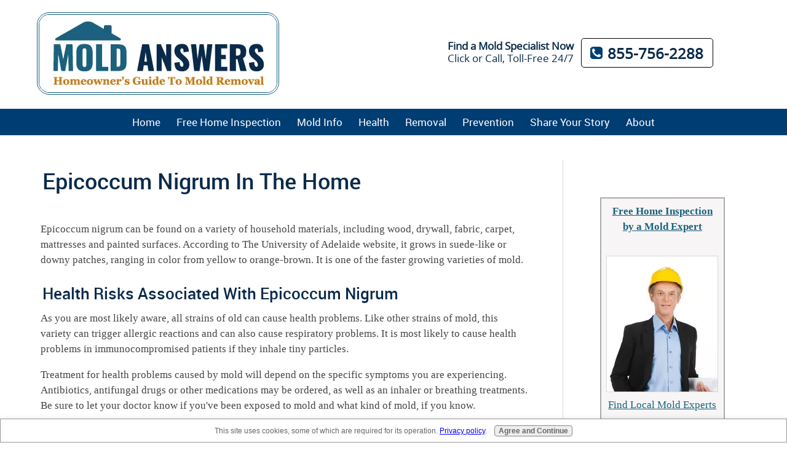

--- FILE ---
content_type: text/html; charset=UTF-8
request_url: https://www.mold-answers.com/epicoccum-nigrum.html
body_size: 13067
content:
<!DOCTYPE HTML>
<html>
<head><meta http-equiv="content-type" content="text/html; charset=UTF-8"><title>Epicoccum Nigrum in The Home ........Health Risks, Removal</title><meta name="description" content="Epicoccum Nigrum mold in the home can trigger allergic reactions and can also cause respiratory problems. Dangers of mold exposure, finding hidden mold, guide to safely removing mold."><meta id="viewport" name="viewport" content="width=device-width, initial-scale=1">
<link href="/A.sd,,_support-files,,_style.css+fonts,,_raleway,,_400.css+fonts,,_raleway,,_400-italic.css+fonts,,_raleway,,_700-italic.css+fonts,,_raleway,,_700.css,Mcc.69_tbH5HZa.css.pagespeed.cf.QX11H1nUp0.css" rel="stylesheet" type="text/css"/>
<!-- start: tool_blocks.sbi_html_head -->
<link rel="canonical" href="https://www.mold-answers.com/epicoccum-nigrum.html"/>
<link rel="alternate" type="application/rss+xml" title="RSS" href="https://www.mold-answers.com/household-mold-removal.xml">
<meta property="og:title" content="Epicoccum Nigrum in The Home ........Health Risks, Removal"/>
<meta property="og:description" content="Epicoccum Nigrum mold in the home can trigger allergic reactions and can also cause respiratory problems. Dangers of mold exposure, finding hidden mold, guide to safely removing mold."/>
<meta property="og:type" content="article"/>
<meta property="og:url" content="https://www.mold-answers.com/epicoccum-nigrum.html"/>
<meta property="og:image" content="https://www.mold-answers.com/images/yellow-mold-under-drop-ceiling.jpg"/>
<!-- SD -->
<script>var https_page=0</script>
<script src="https://www.mold-answers.com/sd/support-files/gdprcookie.js.pagespeed.jm.yFshyEJ2qE.js" async defer></script><!-- end: tool_blocks.sbi_html_head -->
<!-- start: shared_blocks.190029686#end-of-head -->
<!-- Google Tag Manager -->
<script>(function(w,d,s,l,i){w[l]=w[l]||[];w[l].push({'gtm.start':new Date().getTime(),event:'gtm.js'});var f=d.getElementsByTagName(s)[0],j=d.createElement(s),dl=l!='dataLayer'?'&l='+l:'';j.async=true;j.src='https://www.googletagmanager.com/gtm.js?id='+i+dl;f.parentNode.insertBefore(j,f);})(window,document,'script','dataLayer','GTM-TSWQLP5');</script>
<!-- End Google Tag Manager -->
<!-- end: shared_blocks.190029686#end-of-head -->
<script>var FIX=FIX||{};</script>
</head>
<body class="responsive">
<div id="PageWrapper" class="modern">
<div id="HeaderWrapper">
<div id="Header">
<div class="Liner">
<div class="WebsiteName">
<a href="/"> </a>
</div><div class="Tagline"> </div>
<!-- start: shared_blocks.190029682#top-of-header -->
<!-- Google Tag Manager (noscript) -->
<noscript><iframe src="https://www.googletagmanager.com/ns.html?id=GTM-TSWQLP5" height="0" width="0" style="display:none;visibility:hidden"></iframe></noscript>
<!-- End Google Tag Manager (noscript) -->
<div id="TopBar">
<div class="PromoBarWrapper" style="box-sizing: border-box">
<div class="PromoBar" style="box-sizing: border-box">
<div class="PromoBarButton"><a href="tel:8557562288">855-756-2288</a></div>
<div class=" PromoBarText" style="box-sizing: border-box"><p style="text-align: right;"><b>Find a Mold Specialist Now</b></p><p style="text-align: right;">Click or Call, Toll-Free 24/7</p></div>
</div>
</div>
<div class="outersearchboxshell" style="display: none">
<form action="https://www.google.com" id="cse-search-box">
<div>
<input name="cx" value="partner-pub-7806529179218202:2256617327" type="hidden">
<input name="ie" value="UTF-8" type="hidden">
<div class="searchbar"><input id="gsbox" name="q" style="border:none;padding:2px;background:#fff url(https://www.google.com/cse/static/en/google_custom_search_watermark.gif) no-repeat scroll left center" type="text"></div>
<div class="searchbutton"><input name="sa" value="Search" type="submit" id="submitbt"></div>
</div>
<input name="siteurl" value="www.mold-answers.com/" type="hidden"><input name="ref" type="hidden"><input name="ss" type="hidden">
</form>
<script src="https://www.google.com/coop/cse/brand?form=cse-search-box&amp;lang=en"></script>
</div>
<div id="name"><a href="/"><img src="https://www.mold-answers.com/images/xmold-answers-website-name.jpg.pagespeed.ic.OTbA0wElDy.webp" alt="Home"></a></div>
</div>
<!-- start: tool_blocks.navbar.horizontal.center --><div class="ResponsiveNavWrapper">
<div class="ResponsiveNavButton"><span>Menu</span></div><div class="HorizontalNavBarCenter HorizontalNavBar HorizontalNavBarCSS ResponsiveNav"><ul class="root"><li class="li1"><a href="/">Home</a></li><li class="li1"><a href="/free-home-inspection.html">Free Home Inspection</a></li><li class="li1 submenu"><span class="navheader">Mold Info</span><ul><li class="li2"><a href="/what-is-mold.html">What is Mold</a></li><li class="li2"><a href="/what-causes-mold.html">Causes of Mold</a></li><li class="li2"><a href="/types-of-mold-found-in-homes.html">Types of Mold</a></li><li class="li2"><a href="/questions-about-mold.html">FAQ</a></li><li class="li2"><a href="/pictures-of-mold.html">100+ Pictures of Mold</a></li><li class="li2"><a href="/moldy-smell.html">Musty Odor</a></li><li class="li2"><a href="/house-mold-test.html">Testing</a></li><li class="li2"><a href="/crawlspace-mold.html">Crawlspace Mold</a></li><li class="li2"><a href="/basement-mold-removal.html">Basements</a></li><li class="li2"><a href="/attic-mold.html">Attics</a></li><li class="li2"><a href="/bathroom-mold-removal.html">Bathrooms</a></li><li class="li2"><a href="/mold-in-heating-ducts.html">HVAC Ducts</a></li><li class="li2"><a href="/mold-on-drywall.html">Drywall</a></li><li class="li2"><a href="/kill-mold-in-carpet.html">Carpets</a></li><li class="li2"><a href="/hidden-mold.html">Hidden Mold</a></li><li class="li2"><a href="/mold-damage.html">Damage to Houses</a></li><li class="li2"><a href="/apartment-mold.html">Apartments</a></li></ul></li><li class="li1 submenu"><span class="navheader">Health</span><ul><li class="li2"><a href="/mold-health-problems.html">Health Issues</a></li><li class="li2"><a href="/does-mold-sickness-go-away.html">Mold Sickness</a></li><li class="li2"><a href="/black-mold-health-issues.html">Black Mold Health Issues</a></li><li class="li2"><a href="/mold-allergy-treatment.html">Allergies</a></li><li class="li2"><a href="/mold-and-pets.html">Pets</a></li></ul></li><li class="li1 submenu"><span class="navheader">Removal</span><ul><li class="li2"><a href="/mold-removal-guide.html">Removal Guide</a></li><li class="li2"><a href="/personal-protective-equipment.html">Personal Protection</a></li><li class="li2"><a href="/mold-removers.html">Products to Use</a></li><li class="li2"><a href="/encapsulating-mold.html">Encapsulation</a></li><li class="li2"><a href="/homeowners-insurance-mold.html">Insurance</a></li></ul></li><li class="li1 submenu"><span class="navheader">Prevention</span><ul><li class="li2"><a href="/preventing-mold.html">Prevention Tips</a></li><li class="li2"><a href="/top-dehumidifiers.html">Dehumidifiers</a></li><li class="li2"><a href="/hygrometer-for-the-home.html">Hygrometers</a></li><li class="li2"><a href="/cleaning-up-water-damage.html">Water Damage</a></li></ul></li><li class="li1"><a href="/mold-story.html">Share Your Story</a></li><li class="li1 submenu"><span class="navheader">About</span><ul><li class="li2"><a href="/privacy-policy.html">Privacy Policy</a></li><li class="li2"><a href="/disclaimer.html">Disclaimer/Copyright</a></li><li class="li2"><a href="/contact-us.html">Contact Us</a></li><li class="li2"><a href="/household-mold-removal-blog.html">Blog</a></li></ul></li></ul></div></div>
<!-- end: tool_blocks.navbar.horizontal.center -->
<!-- end: shared_blocks.190029682#top-of-header -->
<!-- start: shared_blocks.190029673#bottom-of-header -->
<!-- end: shared_blocks.190029673#bottom-of-header -->
</div><!-- end Liner -->
</div><!-- end Header -->
</div><!-- end HeaderWrapper -->
<div id="ColumnsWrapper">
<div id="ContentWrapper">
<div id="ContentColumn">
<div class="Liner">
<!-- start: shared_blocks.190029670#above-h1 -->
<!-- end: shared_blocks.190029670#above-h1 -->
<h1>Epicoccum Nigrum in The Home</h1>
<!-- start: shared_blocks.190029690#below-h1 -->
<br>
<!-- end: shared_blocks.190029690#below-h1 -->
<p>Epicoccum nigrum can be found on a variety of household materials, including wood, drywall, fabric, carpet, mattresses and painted surfaces. According to The University of Adelaide website, it grows in suede-like or downy patches, ranging in color from yellow to orange-brown. It is one of the faster growing varieties of mold.</p>
<!-- start: shared_blocks.190029685#below-paragraph-1 -->
<!-- end: shared_blocks.190029685#below-paragraph-1 -->
<h2>Health Risks Associated with Epicoccum Nigrum</h2>
<p>As you are most likely aware, all strains of old can cause health problems. Like other strains of mold, this variety can trigger allergic reactions and can also cause respiratory problems. It is most likely to cause health problems in immunocompromised patients if they inhale tiny particles.</p><p>Treatment for health problems caused by mold will depend on the specific symptoms you are experiencing. Antibiotics, antifungal drugs or other medications may be ordered, as well as an inhaler or breathing treatments. Be sure to let your doctor know if you've been exposed to mold and what kind of mold, if you know.</p>
<p>If you are experiencing mold-related health problems, they will probably not go away completely, even with treatment, as long as you continue to be exposed to mold in the home. In order to regain your health, you'll need to have the mold removed from your home as soon as possible.<br/></p><p>Your health care provider may recommend you stay somewhere else temporarily until the mold can be removed from your home, especially if you are immunocompromised and having mold-related health problems. Ask your health care provider if it is safe for you to remain in your home prior to having the mold removed.</p><p>Inhaling mold is very easy to do when mold is present in your home because microscopic mold spores drift in the air. You can't see them, but you can inhale them, and that can make you sick. You can read more about <a href="https://www.mold-answers.com/mold-in-lungs.html">mold in the lungs</a> and how it affects the respiratory system.</p><p>Note that while immunocompromised patients, or those with weakened immune systems due to medical problems, are most susceptible to illness caused by epicoccum nigrum, even healthy people can be allergic to mold and can also develop respiratory problems if exposed to mold, especially over a lengthy period of time.</p><p>This type of mold is also known to cause illness is household pets. You can learn more about the <a href="https://www.mold-answers.com/mold-and-pets.html">effect of mold on pets</a>. Of course, you should see your vet if you have concerns about the health of your pets.</p>
<div class="ImageBlock ImageBlockCenter"><img src="https://www.mold-answers.com/images/xyellow-mold-under-drop-ceiling.jpg.pagespeed.ic.T8pS1GEBHS.webp" width="623" height="350" alt="Epicoccum nigrum in the home" title="Yellow mold in the home" data-pin-media="https://www.mold-answers.com/images/yellow-mold-under-drop-ceiling.jpg" style="width: 623px; height: auto; border-color: #666666; border-width: 1px 1px 1px 1px; border-style: solid"><span class="Caption CaptionCenter" style="max-width:623px">Mold above drop ceiling</span></div>
<h2>Removing Epicoccum Nigrum from the Home</h2>
<p>If you have any type of mold in your home, you'll want to remove it as quickly as possible. You'll also want to make sure the job is done thoroughly, with no traces of mold left behind. When dealing with a strain of mold that grows on so many different materials and that grows so quickly, it's important to make sure you've located all areas of mold growth before beginning the mold removal process. Mold remediation professionals often offer free home inspections for mold and we recommend taking advantage of this service. Even if you plan to handle the mold removal yourself, the inspection is free and you're under no obligation, so you have nothing to lose and plenty to gain.</p><p>Because inhalation of mold spores can cause serious illness, care must be taken during the mold removal process to prevent further exposure. The process of cleaning up mold stirs up mold spores, so it is a potentially hazardous job. An N-95 or N-99 face mask, available at hardware and home improvement stores, should be worn at all times when cleaning up mold or handling moldy materials. For more information on safely removing mold, take a look at our <a href="https://www.mold-answers.com/mold-removal-guide.html">mold removal guide</a>.</p><p>If you are immunocompromised or if you are experiencing mold-related health problems, you should consult with your physician before attempting to clean up household mold. Your physician may recommend arranging for someone else to do the work for you. In some instances, your doctor may even recommend you not return home until the mold has been removed, in order to prevent the exacerbation of health problems related to mold.</p>
<h2>For Help with Mold Removal</h2>
<p>If you need assistance with mold removal, or if you just want some expert advice about the work that needs to be done, we recommend scheduling a free consultation with a mold remediation professional. An experienced professional will visit your home, inspect for mold, advise you about the work that needs to be done to rid your home of mold, and answer any questions you may have. Follow this link to find <a href="https://www.mold-answers.com/free-home-inspection.html">qualified professionals</a> offering free consultations in your area.</p><p><br/></p><p><br/></p><p style="text-align: center;"><a href="https://www.mold-answers.com/types-of-mold-found-in-homes.html">Return From Epicoccum Nigrum To Our Main Mold Types Page</a></p>
<!-- start: shared_blocks.190029684#above-socialize-it -->
<br><br><br><br><br>
<!-- end: shared_blocks.190029684#above-socialize-it -->
<!-- start: shared_blocks.190029672#socialize-it -->
<div class=" socializeIt socializeIt-responsive" style="border-color: #cccccc; border-width: 1px 1px 1px 1px; border-style: solid; box-sizing: border-box"><!-- start: tool_blocks.social_sharing -->
<div class="SocialShare SocialShareRegular"><a href="#" rel="noopener noreferrer" onclick="window.open('https://www.facebook.com/sharer.php?u='+ encodeURIComponent(document.location.href) +'&t=' + encodeURIComponent(document.title), 'sharer','toolbar=0,status=0,width=700,height=500,resizable=yes,scrollbars=yes');return false;" target="_blank" class="socialIcon facebook"><svg width="20" height="20" aria-hidden="true" focusable="false" data-prefix="fab" data-icon="facebook-square" role="img" xmlns="http://www.w3.org/2000/svg" viewBox="0 0 448 512"><path fill="currentColor" d="M400 32H48A48 48 0 0 0 0 80v352a48 48 0 0 0 48 48h137.25V327.69h-63V256h63v-54.64c0-62.15 37-96.48 93.67-96.48 27.14 0 55.52 4.84 55.52 4.84v61h-31.27c-30.81 0-40.42 19.12-40.42 38.73V256h68.78l-11 71.69h-57.78V480H400a48 48 0 0 0 48-48V80a48 48 0 0 0-48-48z" class=""></path></svg><span>Facebook</span></a><a href="#" rel="noopener noreferrer" onclick="window.open('https://twitter.com/intent/tweet?text=Reading%20about%20this:%20'+encodeURIComponent(document.title)+'%20-%20' + encodeURIComponent(document.location.href), 'sharer','toolbar=0,status=0,width=700,height=500,resizable=yes,scrollbars=yes');return false;" target="_blank" class="socialIcon twitter"><svg width="20" height="20" aria-hidden="true" focusable="false" data-prefix="fab" data-icon="twitter-square" role="img" viewBox="0 0 1200 1227" fill="none" xmlns="http://www.w3.org/2000/svg"><path d="M714.163 519.284L1160.89 0H1055.03L667.137 450.887L357.328 0H0L468.492 681.821L0 1226.37H105.866L515.491 750.218L842.672 1226.37H1200L714.137 519.284H714.163ZM569.165 687.828L521.697 619.934L144.011 79.6944H306.615L611.412 515.685L658.88 583.579L1055.08 1150.3H892.476L569.165 687.854V687.828Z" fill="currentColor"></path></svg><span>X</span></a><a href="#" rel="noopener noreferrer" onclick="var script = document.createElement('script');script.setAttribute('type','text/javascript');script.setAttribute('src', 'https://assets.pinterest.com/js/pinmarklet.js');document.getElementsByTagName('head')[0].appendChild(script);return false" target="_blank" class="socialIcon pinterest"><svg width="20" height="20" aria-hidden="true" focusable="false" data-prefix="fab" data-icon="pinterest-square" role="img" xmlns="http://www.w3.org/2000/svg" viewBox="0 0 448 512"><path fill="currentColor" d="M448 80v352c0 26.5-21.5 48-48 48H154.4c9.8-16.4 22.4-40 27.4-59.3 3-11.5 15.3-58.4 15.3-58.4 8 15.3 31.4 28.2 56.3 28.2 74.1 0 127.4-68.1 127.4-152.7 0-81.1-66.2-141.8-151.4-141.8-106 0-162.2 71.1-162.2 148.6 0 36 19.2 80.8 49.8 95.1 4.7 2.2 7.1 1.2 8.2-3.3.8-3.4 5-20.1 6.8-27.8.6-2.5.3-4.6-1.7-7-10.1-12.3-18.3-34.9-18.3-56 0-54.2 41-106.6 110.9-106.6 60.3 0 102.6 41.1 102.6 99.9 0 66.4-33.5 112.4-77.2 112.4-24.1 0-42.1-19.9-36.4-44.4 6.9-29.2 20.3-60.7 20.3-81.8 0-53-75.5-45.7-75.5 25 0 21.7 7.3 36.5 7.3 36.5-31.4 132.8-36.1 134.5-29.6 192.6l2.2.8H48c-26.5 0-48-21.5-48-48V80c0-26.5 21.5-48 48-48h352c26.5 0 48 21.5 48 48z" class=""></path></svg><span>Pinterest</span></a><a href="#" rel="noopener noreferrer" onclick="window.open('https://www.tumblr.com/share/link?url='+ encodeURIComponent(document.location.href) + '&name='+ encodeURIComponent(document.title), 'sharer','toolbar=0,status=0,width=700,height=500,resizable=yes,scrollbars=yes');return false;" target="_blank" class="socialIcon tumblr"><svg width="20" height="20" aria-hidden="true" focusable="false" data-prefix="fab" data-icon="tumblr-square" role="img" xmlns="http://www.w3.org/2000/svg" viewBox="0 0 448 512"><path fill="currentColor" d="M400 32H48C21.5 32 0 53.5 0 80v352c0 26.5 21.5 48 48 48h352c26.5 0 48-21.5 48-48V80c0-26.5-21.5-48-48-48zm-82.3 364.2c-8.5 9.1-31.2 19.8-60.9 19.8-75.5 0-91.9-55.5-91.9-87.9v-90h-29.7c-3.4 0-6.2-2.8-6.2-6.2v-42.5c0-4.5 2.8-8.5 7.1-10 38.8-13.7 50.9-47.5 52.7-73.2.5-6.9 4.1-10.2 10-10.2h44.3c3.4 0 6.2 2.8 6.2 6.2v72h51.9c3.4 0 6.2 2.8 6.2 6.2v51.1c0 3.4-2.8 6.2-6.2 6.2h-52.1V321c0 21.4 14.8 33.5 42.5 22.4 3-1.2 5.6-2 8-1.4 2.2.5 3.6 2.1 4.6 4.9l13.8 40.2c1 3.2 2 6.7-.3 9.1z" class=""></path></svg><span>Tumblr</span></a><a href="#" rel="noopener noreferrer" onclick="window.open('https://reddit.com/submit?url='+ encodeURIComponent(document.location.href) + '&title=' + encodeURIComponent(document.title), 'sharer','toolbar=0,status=0,width=700,height=500,resizable=yes,scrollbars=yes');return false;" target="_blank" class="socialIcon reddit"><svg width="20" height="20" aria-hidden="true" focusable="false" data-prefix="fab" data-icon="reddit-square" role="img" xmlns="http://www.w3.org/2000/svg" viewBox="0 0 448 512"><path fill="currentColor" d="M283.2 345.5c2.7 2.7 2.7 6.8 0 9.2-24.5 24.5-93.8 24.6-118.4 0-2.7-2.4-2.7-6.5 0-9.2 2.4-2.4 6.5-2.4 8.9 0 18.7 19.2 81 19.6 100.5 0 2.4-2.3 6.6-2.3 9 0zm-91.3-53.8c0-14.9-11.9-26.8-26.5-26.8-14.9 0-26.8 11.9-26.8 26.8 0 14.6 11.9 26.5 26.8 26.5 14.6 0 26.5-11.9 26.5-26.5zm90.7-26.8c-14.6 0-26.5 11.9-26.5 26.8 0 14.6 11.9 26.5 26.5 26.5 14.9 0 26.8-11.9 26.8-26.5 0-14.9-11.9-26.8-26.8-26.8zM448 80v352c0 26.5-21.5 48-48 48H48c-26.5 0-48-21.5-48-48V80c0-26.5 21.5-48 48-48h352c26.5 0 48 21.5 48 48zm-99.7 140.6c-10.1 0-19 4.2-25.6 10.7-24.1-16.7-56.5-27.4-92.5-28.6l18.7-84.2 59.5 13.4c0 14.6 11.9 26.5 26.5 26.5 14.9 0 26.8-12.2 26.8-26.8 0-14.6-11.9-26.8-26.8-26.8-10.4 0-19.3 6.2-23.8 14.9l-65.7-14.6c-3.3-.9-6.5 1.5-7.4 4.8l-20.5 92.8c-35.7 1.5-67.8 12.2-91.9 28.9-6.5-6.8-15.8-11-25.9-11-37.5 0-49.8 50.4-15.5 67.5-1.2 5.4-1.8 11-1.8 16.7 0 56.5 63.7 102.3 141.9 102.3 78.5 0 142.2-45.8 142.2-102.3 0-5.7-.6-11.6-2.1-17 33.6-17.2 21.2-67.2-16.1-67.2z" class=""></path></svg><span>Reddit</span></a><a href="#" rel="noopener noreferrer" onclick="window.open('https://api.whatsapp.com/send?text='+encodeURIComponent(document.location.href), 'sharer','toolbar=0,status=0,width=700,height=500,resizable=yes,scrollbars=yes');return false;" target="_blank" class="socialIcon whatsapp"><svg width="20" height="20" aria-hidden="true" focusable="false" data-prefix="fab" data-icon="whatsapp-square" role="img" xmlns="http://www.w3.org/2000/svg" viewBox="0 0 448 512"><path fill="currentColor" d="M224 122.8c-72.7 0-131.8 59.1-131.9 131.8 0 24.9 7 49.2 20.2 70.1l3.1 5-13.3 48.6 49.9-13.1 4.8 2.9c20.2 12 43.4 18.4 67.1 18.4h.1c72.6 0 133.3-59.1 133.3-131.8 0-35.2-15.2-68.3-40.1-93.2-25-25-58-38.7-93.2-38.7zm77.5 188.4c-3.3 9.3-19.1 17.7-26.7 18.8-12.6 1.9-22.4.9-47.5-9.9-39.7-17.2-65.7-57.2-67.7-59.8-2-2.6-16.2-21.5-16.2-41s10.2-29.1 13.9-33.1c3.6-4 7.9-5 10.6-5 2.6 0 5.3 0 7.6.1 2.4.1 5.7-.9 8.9 6.8 3.3 7.9 11.2 27.4 12.2 29.4s1.7 4.3.3 6.9c-7.6 15.2-15.7 14.6-11.6 21.6 15.3 26.3 30.6 35.4 53.9 47.1 4 2 6.3 1.7 8.6-1 2.3-2.6 9.9-11.6 12.5-15.5 2.6-4 5.3-3.3 8.9-2 3.6 1.3 23.1 10.9 27.1 12.9s6.6 3 7.6 4.6c.9 1.9.9 9.9-2.4 19.1zM400 32H48C21.5 32 0 53.5 0 80v352c0 26.5 21.5 48 48 48h352c26.5 0 48-21.5 48-48V80c0-26.5-21.5-48-48-48zM223.9 413.2c-26.6 0-52.7-6.7-75.8-19.3L64 416l22.5-82.2c-13.9-24-21.2-51.3-21.2-79.3C65.4 167.1 136.5 96 223.9 96c42.4 0 82.2 16.5 112.2 46.5 29.9 30 47.9 69.8 47.9 112.2 0 87.4-72.7 158.5-160.1 158.5z" class=""></path></svg><span>WhatsApp</span></a></div>
<!-- end: tool_blocks.social_sharing -->
</div>
<!-- end: shared_blocks.190029672#socialize-it -->
<!-- start: shared_blocks.190029681#below-socialize-it -->
<p><br/></p><p style="text-align: center;"><a href="https://www.mold-answers.com/privacy-policy.html"><span style="font-size: 13px;">Privacy Policy </span></a><span style="font-size: 13px;font-weight: normal;">&#xa0;<a href="https://www.mold-answers.com/terms.html" onclick="return FIX.track(this);"><span style="text-decoration: none;">Terms and Conditions</span></a> <a href="https://www.mold-answers.com/accessibility.html" onclick="return FIX.track(this);">Accessibility</a> <a href="https://www.mold-answers.com/dont-sell-my-information.html" onclick="return FIX.track(this);">Do Not Sell My Information</a>&#xa0; &#xa0;</span><a href="https://www.mold-answers.com/disclaimer.html"><span style="font-size: 13px;">Disclaimer </span></a> &#xa0; &#xa0;<a href="https://www.mold-answers.com/contact-us.html"><span style="font-size: 13px;">Contact Us</span></a>&#xa0;&#xa0;</p>
<!-- end: shared_blocks.190029681#below-socialize-it -->
</div><!-- end Liner -->
</div><!-- end ContentColumn -->
</div><!-- end ContentWrapper -->
<div id="NavWrapper">
<div id="NavColumn">
<div class="Liner">
<!-- start: shared_blocks.190029691#top-of-nav-column -->
<div class="" style="margin-left: auto; margin-right: auto; float: none; box-sizing: border-box"></div>
<!-- end: shared_blocks.190029691#top-of-nav-column -->
<!-- start: shared_blocks.190029687#navigation -->
<div class="" style="margin-left: auto; margin-right: auto; float: none; width: 100%; box-sizing: border-box"><!-- start: shared_blocks.202864883#Right column links -->
<br><br>
<div class="" style="border-color: #ababab; border-width: 2px 2px 2px 2px; border-style: solid; margin-left: auto; margin-right: auto; float: none; width: 85%; background-color: #f7f5f5; box-sizing: border-box"><p style="text-align: center;"><a href="https://www.mold-answers.com/free-home-inspection.html"><span style="font-size: 17px;"><b>Free Home Inspection <br/>by a Mold Expert</b></span></a></p>
<div class="ImageBlock ImageBlockCenter"><a href="https://www.mold-answers.com/free-home-inspection.html" title="Go to Free Home Inspection For Mold"><img src="https://www.mold-answers.com/images/xhome-inspection.jpg.pagespeed.ic.U9gv_pAo5Z.webp" width="182" height="222.444444444444" data-pin-media="https://www.mold-answers.com/images/home-inspection.jpg" style="width: 182px; height: auto; border-color: #d9d9d9; border-width: 1px 1px 1px 1px; border-style: solid"><span class="Caption CaptionCenter" style="max-width:182px">Find Local Mold Experts</span></a></div>
</div>
<br><br>
<div class="" style="border-color: #ababab; border-width: 2px 2px 2px 2px; border-style: solid; margin-left: auto; margin-right: auto; float: none; width: 85%; background-color: #f7f5f5; box-sizing: border-box"><p style="text-align: center;"><span style="font-size: 17px;"><b><a href="https://www.mold-answers.com/mold-removal-guide.html">Have or Suspect <br/>Mold?</a></b></span></p>
<div class="ImageBlock ImageBlockCenter"><a href="https://www.mold-answers.com/mold-removal-guide.html" title="Go to Mold Removal Guide For Homeowners "><img src="https://www.mold-answers.com/images/xmold-guide.jpg.pagespeed.ic.vHOSYN9lhJ.webp" width="182" height="222.444444444444" data-pin-media="https://www.mold-answers.com/images/mold-guide.jpg" style="width: 182px; height: auto; border-color: #d9d9d9; border-width: 1px 1px 1px 1px; border-style: solid"><span class="Caption CaptionCenter" style="max-width:182px">Step-By-Step Guide to Dealing With Mold</span></a></div>
</div>
<br><br>
<div class="" style="border-color: #ababab; border-width: 2px 2px 2px 2px; border-style: solid; margin-left: auto; margin-right: auto; float: none; width: 85%; background-color: #f7f5f5; box-sizing: border-box"><p style="text-align: center;"><span style="font-size: 17px;"><b><a href="https://www.mold-answers.com/symptoms-of-mold-exposure.html">Mold Exposure Symptoms</a></b></span></p>
<div class="ImageBlock ImageBlockCenter"><a href="https://www.mold-answers.com/symptoms-of-mold-exposure.html" title="Go to Symptoms of Mold Exposure in the Home -- Treatment, Removing Mold"><img src="https://www.mold-answers.com/images/xmold-exposure-symptoms.jpg.pagespeed.ic.LC5gnjQrR3.webp" width="180" height="220" data-pin-media="https://www.mold-answers.com/images/mold-exposure-symptoms.jpg" style="width: 180px; height: auto; border-color: #d9d9d9; border-width: 1px 1px 1px 1px; border-style: solid"><span class="Caption CaptionCenter" style="max-width:180px">Are Your Symptoms Being Caused by Mold?</span></a></div>
</div>
<br><br>
<div class="" style="border-color: #ababab; border-width: 2px 2px 2px 2px; border-style: solid; margin-left: auto; margin-right: auto; float: none; width: 85%; background-color: #f7f5f5; box-sizing: border-box"><p style="text-align: center;"><a href="https://www.mold-answers.com/preventing-mold.html"><span style="font-size: 17px;"><b>Preventing Mold </b></span><br/><span style="font-size: 17px;"><b>in the Home</b></span></a></p>
<div class="ImageBlock ImageBlockCenter"><a href="https://www.mold-answers.com/preventing-mold.html" title="Go to Preventing Mold in Your Home"><img src="https://www.mold-answers.com/images/xpreventing-mold.jpg.pagespeed.ic.CNs9sx6tAv.webp" width="180" height="220" data-pin-media="https://www.mold-answers.com/images/preventing-mold.jpg" style="width: 180px; height: auto; border-color: #d9d9d9; border-width: 1px 1px 1px 1px; border-style: solid"><span class="Caption CaptionCenter" style="max-width:180px">Dehumidifiers, Hygrometers, Leak Detectors and More.</span></a></div>
</div>
<!-- end: shared_blocks.202864883#Right column links -->
<br><br>
<!-- start: tool_blocks.whatsnew.[base64] -->
<div class="WhatsNew WhatsNewCenter" style="width: 85%">
<h2><a href="https://www.mold-answers.com/household-mold-removal-blog.html">Recent Articles</a></h2><div class="WhatsNew-subscribe">
<img loading="lazy" class="WhatsNew-icon" src="[data-uri]" alt="RSS"/>
<ul>
<li>
<a href="https://www.mold-answers.com/household-mold-removal.xml">
<img loading="lazy" src="[data-uri]" alt="XML RSS"/>
</a>
</li> <li>
<a href="https://feedly.com/i/subscription/feed/https://www.mold-answers.com/household-mold-removal.xml" target="new" rel="nofollow">
<img loading="lazy" src="[data-uri]" alt="follow us in feedly"/>
</a>
</li> <li>
<a href="https://add.my.yahoo.com/rss?url=https://www.mold-answers.com/household-mold-removal.xml" target="new" rel="nofollow">
<img loading="lazy" src="[data-uri]" alt="Add to My Yahoo!"/>
</a>
</li> </ul>
</div><ol>
<li>
<h3><a href="https://www.mold-answers.com/mold-by-an-air-conditioner-close-to-our-garage.html">Mold by an air conditioner close to our garage</a></h3><p class="WhatsNew-more"><a href="/mold-by-an-air-conditioner-close-to-our-garage.html">Read More</a></p></li>
<li>
<h3><a href="https://www.mold-answers.com/hoa-does-not-keep-drains-clear.html">HOA does not keep drains clear </a></h3><p class="WhatsNew-more"><a href="/hoa-does-not-keep-drains-clear.html">Read More</a></p></li>
<li>
<h3><a href="https://www.mold-answers.com/breathing-issues-from-mold-in-apartment.html">Breathing issues from mold in apartment</a></h3><p class="WhatsNew-more"><a href="/breathing-issues-from-mold-in-apartment.html">Read More</a></p></li></ol></div><!-- end: tool_blocks.whatsnew.[base64] -->
</div>
<!-- end: shared_blocks.190029687#navigation -->
<!-- start: shared_blocks.190029692#bottom-of-nav-column -->
<!-- end: shared_blocks.190029692#bottom-of-nav-column -->
</div><!-- end Liner -->
</div><!-- end NavColumn -->
</div><!-- end NavWrapper -->
</div><!-- end ColumnsWrapper -->
<div id="FooterWrapper">
<div id="Footer">
<div class="Liner">
<!-- start: shared_blocks.190029674#above-bottom-nav -->
<!-- end: shared_blocks.190029674#above-bottom-nav -->
<!-- start: shared_blocks.190029677#bottom-navigation -->
<!-- end: shared_blocks.190029677#bottom-navigation -->
<!-- start: shared_blocks.190029671#below-bottom-nav -->
<!-- end: shared_blocks.190029671#below-bottom-nav -->
<!-- start: shared_blocks.190029676#footer -->
<p><br/></p><p>Copyright 2015 - 2023 www.mold-answers.com - All Rights Reserved<br/></p>
<!-- end: shared_blocks.190029676#footer -->
</div><!-- end Liner -->
</div><!-- end Footer -->
</div><!-- end FooterWrapper -->
</div><!-- end PageWrapper -->
<script src="/sd/support-files/fix.js.pagespeed.jm.3phKUrh9Pj.js"></script>
<script>FIX.doEndOfBody();</script>
<script src="/sd/support-files/design.js.pagespeed.jm.uHGT603eP3.js"></script>
<!-- start: tool_blocks.sbi_html_body_end -->
<script>var SS_PARAMS={pinterest_enabled:false,googleplus1_on_page:false,socializeit_onpage:false};</script><style>.g-recaptcha{display:inline-block}.recaptcha_wrapper{text-align:center}</style>
<script>if(typeof recaptcha_callbackings!=="undefined"){SS_PARAMS.recaptcha_callbackings=recaptcha_callbackings||[]};</script><script>(function(d,id){if(d.getElementById(id)){return;}var s=d.createElement('script');s.async=true;s.defer=true;s.src="/ssjs/ldr.js";s.id=id;d.getElementsByTagName('head')[0].appendChild(s);})(document,'_ss_ldr_script');</script><!-- end: tool_blocks.sbi_html_body_end -->
<!-- Generated at 16:33:54 16-Aug-2024 with dogdays v147 -->
</body>
</html>
